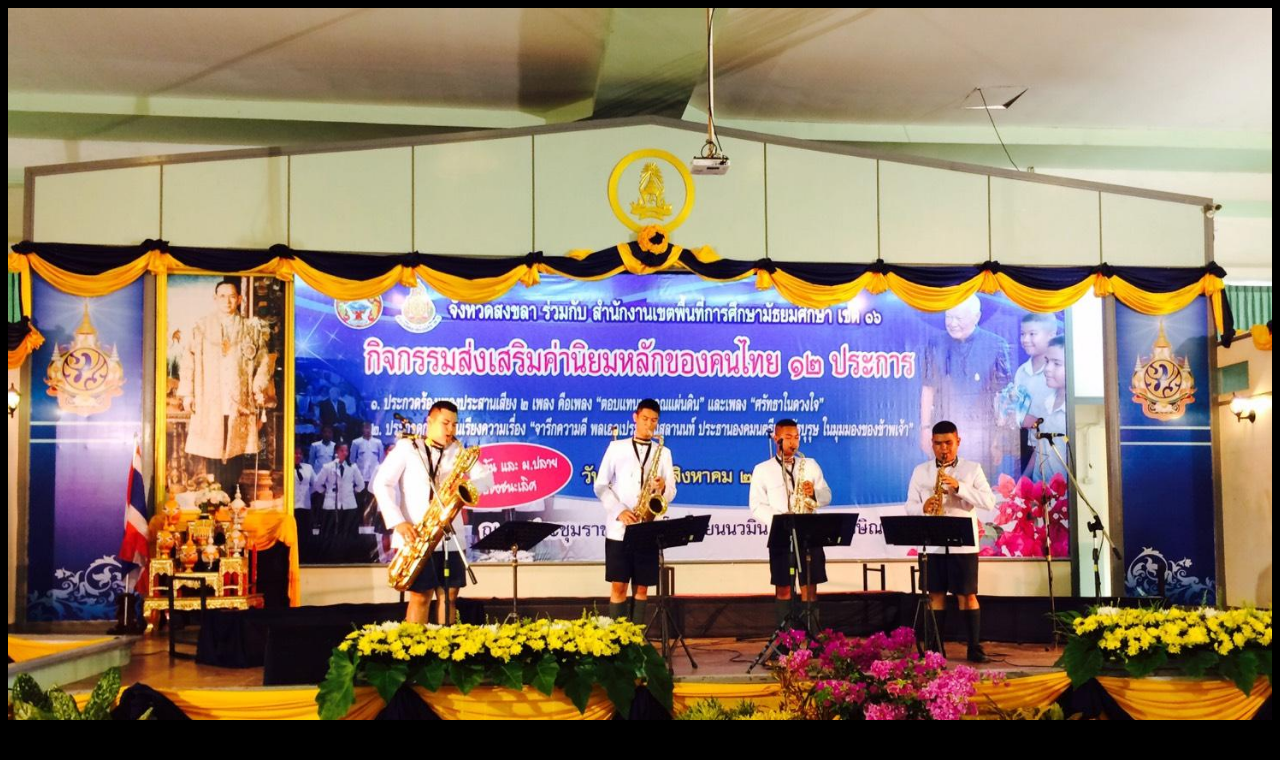

--- FILE ---
content_type: text/html; charset=UTF-8
request_url: https://gallery.songkhlapao.go.th/photo/view/45997
body_size: 101
content:
	<body bgcolor="#000">
	<img src="/pict/45997/1" style="max-width:100%;"/>
	</body>
